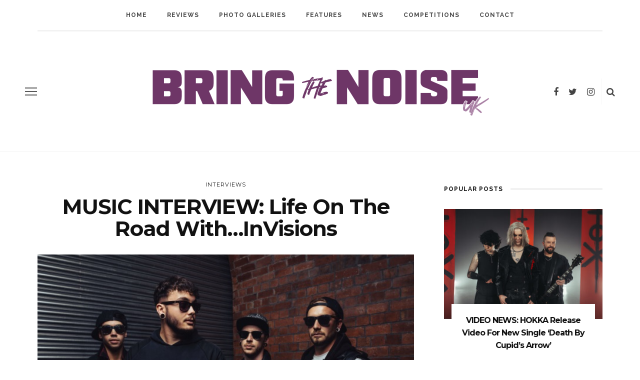

--- FILE ---
content_type: text/html; charset=UTF-8
request_url: https://www.bringthenoiseuk.com/201903/features/interviews/music-interview-life-on-the-road-with-in-visions
body_size: 14109
content:
<!DOCTYPE html>
<html lang="en-US" id="html">
<head>
	<!--meta tag-->
	<meta charset="UTF-8"/>
	<meta http-equiv="X-UA-Compatible" content="IE=edge">
	<meta name="viewport" content="width=device-width, initial-scale=1.0">
	<link rel="profile" href="http://gmpg.org/xfn/11"/>
	<link rel="pingback" href="https://www.bringthenoiseuk.com/xmlrpc.php"/>

	<title>MUSIC INTERVIEW: Life On The Road With&#8230;InVisions &#8211; Bring the Noise UK</title>
<script type="application/javascript">var look_ruby_ajax_url = "https://www.bringthenoiseuk.com/wp-admin/admin-ajax.php"</script><!--[if lt IE 9]><script src="http://html5shim.googlecode.com/svn/trunk/html5.js"></script><![endif]--><link rel='dns-prefetch' href='//www.bringthenoiseuk.com' />
<link rel='dns-prefetch' href='//fonts.googleapis.com' />
<link rel='dns-prefetch' href='//s.w.org' />
<link rel='preconnect' href='https://fonts.gstatic.com' crossorigin />
<link rel="alternate" type="application/rss+xml" title="Bring the Noise UK &raquo; Feed" href="https://www.bringthenoiseuk.com/feed" />
<link rel="alternate" type="application/rss+xml" title="Bring the Noise UK &raquo; Comments Feed" href="https://www.bringthenoiseuk.com/comments/feed" />
<link rel="alternate" type="application/rss+xml" title="Bring the Noise UK &raquo; MUSIC INTERVIEW: Life On The Road With&#8230;InVisions Comments Feed" href="https://www.bringthenoiseuk.com/201903/features/interviews/music-interview-life-on-the-road-with-in-visions/feed" />
		<script type="text/javascript">
			window._wpemojiSettings = {"baseUrl":"https:\/\/s.w.org\/images\/core\/emoji\/13.0.1\/72x72\/","ext":".png","svgUrl":"https:\/\/s.w.org\/images\/core\/emoji\/13.0.1\/svg\/","svgExt":".svg","source":{"concatemoji":"https:\/\/www.bringthenoiseuk.com\/wp-includes\/js\/wp-emoji-release.min.js?ver=5.6.16"}};
			!function(e,a,t){var n,r,o,i=a.createElement("canvas"),p=i.getContext&&i.getContext("2d");function s(e,t){var a=String.fromCharCode;p.clearRect(0,0,i.width,i.height),p.fillText(a.apply(this,e),0,0);e=i.toDataURL();return p.clearRect(0,0,i.width,i.height),p.fillText(a.apply(this,t),0,0),e===i.toDataURL()}function c(e){var t=a.createElement("script");t.src=e,t.defer=t.type="text/javascript",a.getElementsByTagName("head")[0].appendChild(t)}for(o=Array("flag","emoji"),t.supports={everything:!0,everythingExceptFlag:!0},r=0;r<o.length;r++)t.supports[o[r]]=function(e){if(!p||!p.fillText)return!1;switch(p.textBaseline="top",p.font="600 32px Arial",e){case"flag":return s([127987,65039,8205,9895,65039],[127987,65039,8203,9895,65039])?!1:!s([55356,56826,55356,56819],[55356,56826,8203,55356,56819])&&!s([55356,57332,56128,56423,56128,56418,56128,56421,56128,56430,56128,56423,56128,56447],[55356,57332,8203,56128,56423,8203,56128,56418,8203,56128,56421,8203,56128,56430,8203,56128,56423,8203,56128,56447]);case"emoji":return!s([55357,56424,8205,55356,57212],[55357,56424,8203,55356,57212])}return!1}(o[r]),t.supports.everything=t.supports.everything&&t.supports[o[r]],"flag"!==o[r]&&(t.supports.everythingExceptFlag=t.supports.everythingExceptFlag&&t.supports[o[r]]);t.supports.everythingExceptFlag=t.supports.everythingExceptFlag&&!t.supports.flag,t.DOMReady=!1,t.readyCallback=function(){t.DOMReady=!0},t.supports.everything||(n=function(){t.readyCallback()},a.addEventListener?(a.addEventListener("DOMContentLoaded",n,!1),e.addEventListener("load",n,!1)):(e.attachEvent("onload",n),a.attachEvent("onreadystatechange",function(){"complete"===a.readyState&&t.readyCallback()})),(n=t.source||{}).concatemoji?c(n.concatemoji):n.wpemoji&&n.twemoji&&(c(n.twemoji),c(n.wpemoji)))}(window,document,window._wpemojiSettings);
		</script>
		<style type="text/css">
img.wp-smiley,
img.emoji {
	display: inline !important;
	border: none !important;
	box-shadow: none !important;
	height: 1em !important;
	width: 1em !important;
	margin: 0 .07em !important;
	vertical-align: -0.1em !important;
	background: none !important;
	padding: 0 !important;
}
</style>
	<link rel='stylesheet' id='look_ruby_plugin_core_style-css'  href='https://www.bringthenoiseuk.com/wp-content/plugins/look-ruby-core/core.css?ver=1.0' type='text/css' media='all' />
<link rel='stylesheet' id='sb_instagram_styles-css'  href='https://www.bringthenoiseuk.com/wp-content/plugins/instagram-feed/css/sbi-styles.min.css?ver=2.8' type='text/css' media='all' />
<link rel='stylesheet' id='wp-block-library-css'  href='https://www.bringthenoiseuk.com/wp-includes/css/dist/block-library/style.min.css?ver=5.6.16' type='text/css' media='all' />
<link rel='stylesheet' id='arve-main-css'  href='https://www.bringthenoiseuk.com/wp-content/plugins/advanced-responsive-video-embedder/build/main.css?ver=93831b05717710cd7302ad097b6e5775' type='text/css' media='all' />
<link rel='stylesheet' id='contact-form-7-css'  href='https://www.bringthenoiseuk.com/wp-content/plugins/contact-form-7/includes/css/styles.css?ver=5.3.2' type='text/css' media='all' />
<link rel='stylesheet' id='simple-staff-list-css'  href='https://www.bringthenoiseuk.com/wp-content/plugins/simple-staff-list/public/css/simple-staff-list-public.css?ver=2.2.0' type='text/css' media='all' />
<link rel='stylesheet' id='staff-list-custom-css-css'  href='https://www.bringthenoiseuk.com/wp-content/themes/look/simple-staff-list-custom.css?ver=5.6.16' type='text/css' media='all' />
<link rel='stylesheet' id='wpos-slick-style-css'  href='https://www.bringthenoiseuk.com/wp-content/plugins/wp-responsive-recent-post-slider/assets/css/slick.css?ver=2.6' type='text/css' media='all' />
<link rel='stylesheet' id='wppsac-public-style-css'  href='https://www.bringthenoiseuk.com/wp-content/plugins/wp-responsive-recent-post-slider/assets/css/recent-post-style.css?ver=2.6' type='text/css' media='all' />
<link rel='stylesheet' id='look_ruby_external_style-css'  href='https://www.bringthenoiseuk.com/wp-content/themes/look/assets/external/external-style.css?ver=1.0' type='text/css' media='all' />
<link rel='stylesheet' id='look_ruby_main_style-css'  href='https://www.bringthenoiseuk.com/wp-content/themes/look/assets/css/theme-style.css?ver=1.0' type='text/css' media='all' />
<link rel='stylesheet' id='look_ruby_responsive_style-css'  href='https://www.bringthenoiseuk.com/wp-content/themes/look/assets/css/theme-responsive.css?ver=1.0' type='text/css' media='all' />
<link rel='stylesheet' id='look_ruby_default_style-css'  href='https://www.bringthenoiseuk.com/wp-content/themes/look/style.css?ver=1.0' type='text/css' media='all' />
<link rel="preload" as="style" href="https://fonts.googleapis.com/css?family=Noto%20Sans:400,700,400italic,700italic%7CMontserrat:100,200,300,400,500,600,700,800,900,100italic,200italic,300italic,400italic,500italic,600italic,700italic,800italic,900italic%7CRaleway:100,200,300,400,500,600,700,800,900,100italic,200italic,300italic,400italic,500italic,600italic,700italic,800italic,900italic&#038;subset=latin&#038;display=swap&#038;ver=1634920714" /><link rel="stylesheet" href="https://fonts.googleapis.com/css?family=Noto%20Sans:400,700,400italic,700italic%7CMontserrat:100,200,300,400,500,600,700,800,900,100italic,200italic,300italic,400italic,500italic,600italic,700italic,800italic,900italic%7CRaleway:100,200,300,400,500,600,700,800,900,100italic,200italic,300italic,400italic,500italic,600italic,700italic,800italic,900italic&#038;subset=latin&#038;display=swap&#038;ver=1634920714" media="print" onload="this.media='all'"><noscript><link rel="stylesheet" href="https://fonts.googleapis.com/css?family=Noto%20Sans:400,700,400italic,700italic%7CMontserrat:100,200,300,400,500,600,700,800,900,100italic,200italic,300italic,400italic,500italic,600italic,700italic,800italic,900italic%7CRaleway:100,200,300,400,500,600,700,800,900,100italic,200italic,300italic,400italic,500italic,600italic,700italic,800italic,900italic&#038;subset=latin&#038;display=swap&#038;ver=1634920714" /></noscript><script type='text/javascript' src='https://www.bringthenoiseuk.com/wp-includes/js/jquery/jquery.min.js?ver=3.5.1' id='jquery-core-js'></script>
<script type='text/javascript' src='https://www.bringthenoiseuk.com/wp-includes/js/jquery/jquery-migrate.min.js?ver=3.3.2' id='jquery-migrate-js'></script>
<script type='text/javascript' src='https://www.bringthenoiseuk.com/wp-includes/js/dist/vendor/wp-polyfill.min.js?ver=7.4.4' id='wp-polyfill-js'></script>
<script type='text/javascript' id='wp-polyfill-js-after'>
( 'fetch' in window ) || document.write( '<script src="https://www.bringthenoiseuk.com/wp-includes/js/dist/vendor/wp-polyfill-fetch.min.js?ver=3.0.0"></scr' + 'ipt>' );( document.contains ) || document.write( '<script src="https://www.bringthenoiseuk.com/wp-includes/js/dist/vendor/wp-polyfill-node-contains.min.js?ver=3.42.0"></scr' + 'ipt>' );( window.DOMRect ) || document.write( '<script src="https://www.bringthenoiseuk.com/wp-includes/js/dist/vendor/wp-polyfill-dom-rect.min.js?ver=3.42.0"></scr' + 'ipt>' );( window.URL && window.URL.prototype && window.URLSearchParams ) || document.write( '<script src="https://www.bringthenoiseuk.com/wp-includes/js/dist/vendor/wp-polyfill-url.min.js?ver=3.6.4"></scr' + 'ipt>' );( window.FormData && window.FormData.prototype.keys ) || document.write( '<script src="https://www.bringthenoiseuk.com/wp-includes/js/dist/vendor/wp-polyfill-formdata.min.js?ver=3.0.12"></scr' + 'ipt>' );( Element.prototype.matches && Element.prototype.closest ) || document.write( '<script src="https://www.bringthenoiseuk.com/wp-includes/js/dist/vendor/wp-polyfill-element-closest.min.js?ver=2.0.2"></scr' + 'ipt>' );
</script>
<script async="async" type='text/javascript' src='https://www.bringthenoiseuk.com/wp-content/plugins/advanced-responsive-video-embedder/build/main.js?ver=93831b05717710cd7302ad097b6e5775' id='arve-main-js'></script>
<link rel="https://api.w.org/" href="https://www.bringthenoiseuk.com/wp-json/" /><link rel="alternate" type="application/json" href="https://www.bringthenoiseuk.com/wp-json/wp/v2/posts/96993" /><link rel="EditURI" type="application/rsd+xml" title="RSD" href="https://www.bringthenoiseuk.com/xmlrpc.php?rsd" />
<link rel="wlwmanifest" type="application/wlwmanifest+xml" href="https://www.bringthenoiseuk.com/wp-includes/wlwmanifest.xml" /> 
<meta name="generator" content="WordPress 5.6.16" />
<link rel="canonical" href="https://www.bringthenoiseuk.com/201903/features/interviews/music-interview-life-on-the-road-with-in-visions" />
<link rel='shortlink' href='https://www.bringthenoiseuk.com/?p=96993' />
<link rel="alternate" type="application/json+oembed" href="https://www.bringthenoiseuk.com/wp-json/oembed/1.0/embed?url=https%3A%2F%2Fwww.bringthenoiseuk.com%2F201903%2Ffeatures%2Finterviews%2Fmusic-interview-life-on-the-road-with-in-visions" />
<link rel="alternate" type="text/xml+oembed" href="https://www.bringthenoiseuk.com/wp-json/oembed/1.0/embed?url=https%3A%2F%2Fwww.bringthenoiseuk.com%2F201903%2Ffeatures%2Finterviews%2Fmusic-interview-life-on-the-road-with-in-visions&#038;format=xml" />
<meta name="framework" content="Redux 4.1.24" /><meta property="og:title" content="MUSIC INTERVIEW: Life On The Road With&#8230;InVisions"/><meta property="og:type" content="article"/><meta property="og:url" content="https://www.bringthenoiseuk.com/201903/features/interviews/music-interview-life-on-the-road-with-in-visions"/><meta property="og:site_name" content="Bring the Noise UK"/><meta property="og:description" content="InVisions have been non-stop since the release of their new album Between You &amp; Me, spreading their new music far and wide on a current tour throughout Europe with Our"/><meta property="og:image" content="https://www.bringthenoiseuk.com/wp-content/uploads/InVisions-2019.jpg"/><style type="text/css" media="all">h1, h2, h3, h4, h5, h6,.post-counter, .logo-text, .banner-content-wrap, .post-review-score,.woocommerce .price, blockquote{ font-family :Montserrat;}input, textarea, h3.comment-reply-title, .comment-title h3,.counter-element-right, .pagination-wrap{ font-family :Noto Sans;}.post-title.is-big-title{ font-size: 32px; }.post-title.is-medium-title{ font-size: 22px; }.post-title.is-small-title, .post-title.is-mini-title{ font-size: 16px; }.single .post-title.single-title{ font-size: 42px; }.post-excerpt { font-size: 13px; }.post-title.is-big-title > *{ line-height: 38px; }@media only screen and (max-width: 1199px) and (min-width: 992px) {.post-title.is-big-title > *{ line-height: 34px; }}@media only screen and (max-width: 991px) {.post-title.is-big-title > *{ line-height: 33px; }}@media only screen and (max-width: 767px) {.post-title.is-big-title > *{ line-height: 32px; }}.post-title.is-small-title > *{ line-height: 20px; }@media only screen and (max-width: 1199px) and (min-width: 992px) {.post-title.is-small-title > *, .post-title.is-mini-title > *{ line-height: 18px; }}@media only screen and (max-width: 991px) {.post-title.is-small-title > *, .post-title.is-mini-title > *{ line-height: 18px; }}@media only screen and (max-width: 767px) {.post-title.is-small-title > *, .post-title.is-mini-title > *{ line-height: 17px; }}.single .post-title.single-title h1{ line-height: 44px; }@media only screen and (max-width: 1199px) and (min-width: 992px) {.single .post-title.single-title h1{ line-height: 39px; }}@media only screen and (max-width: 991px) {.single .post-title.single-title h1{ line-height: 39px; }}@media only screen and (max-width: 767px) {.single .post-title.single-title h1{ line-height: 37px; }}.entry { line-height:22px;}.single .header-banner-wrap, .page-template-default .header-banner-wrap,.page-template-author-team .header-banner-wrap, .post-type-archive .header-banner-wrap,.error404 .header-banner-wrap{ border-bottom: 1px solid #f2f2f2;}.main-nav-inner > li > a{ line-height: 60px;}.main-nav-inner .is-sub-menu {border-color: transparent;background-color: #111111;}.main-nav-inner .is-sub-menu{color: #ffffff;}.main-nav-inner .is-sub-menu:not(.mega-category-menu) a:hover {opacity: 1;color: #eeeeee;}.post-review-score, .score-bar { background-color: #ffe56d;}.header-nav-holder { border-width: 3px;}
@media only screen and (min-width: 1400px){
 .post-carousel .is-big-title a {font-size: 42px; line-height: 42px;}   
}

.logo-img-data {
    padding-left: 40px;
    padding-right: 40px;
}

.footer-logo {
    max-width: 25%;
}

/* Hide video section front page */
div#ruby_0695c5d2 {
    display: none;
}

/* Hide advertisement widget */
aside.widget.sb-widget-ad {
    display: none;
}</style>		<style type="text/css" id="wp-custom-css">
			/* Fix cut text on homepage 2024-03-18 by Oliwer Larsson */
@media only screen and (max-width: 767px) {
  .block-content-wrap {
    margin-left: -5px;
  }
}		</style>
		<style id="look_ruby_theme_options-dynamic-css" title="dynamic-css" class="redux-options-output">.header-banner-wrap{background-color:#fff;background-repeat:repeat;background-attachment:fixed;background-position:center center;background-size:inherit;}.footer-inner{background-color:#111;background-repeat:no-repeat;background-attachment:fixed;background-position:center center;background-size:cover;}body{font-family:"Noto Sans";line-height:22px;font-weight:400;font-style:normal;color:#444444;font-size:14px;font-display:swap;}.post-title,.product_title,.widget_recent_entries li{font-family:Montserrat;text-transform:capitalize;letter-spacing:-1px;font-weight:700;font-style:normal;color:#111;font-display:swap;}.post-cat-info{font-family:Montserrat;text-transform:uppercase;letter-spacing:1px;font-weight:400;font-style:normal;font-size:11px;font-display:swap;}.post-meta-info,.share-bar-total,.block-view-more,.single-tag-wrap,.author-job,.nav-arrow,.comment-metadata time,.comment-list .reply,.edit-link{font-family:"Noto Sans";text-transform:capitalize;font-weight:400;font-style:normal;color:#bbbbbb;font-size:12px;font-display:swap;}.main-nav-wrap,.off-canvas-nav-wrap{font-family:Raleway;text-transform:uppercase;letter-spacing:1px;font-weight:700;font-style:normal;font-size:12px;font-display:swap;}.top-bar-menu{font-family:Raleway;text-transform:uppercase;letter-spacing:1px;font-weight:600;font-style:normal;font-size:11px;font-display:swap;}.block-title,.widget-title{font-family:Raleway;text-transform:uppercase;letter-spacing:1px;font-weight:700;font-style:normal;color:#111;font-size:12px;font-display:swap;}</style>
</head><!--#header-->
<body class="post-template-default single single-post postid-96993 single-format-standard ruby-body is-full-width is-sticky-nav is-smart-sticky is-social-tooltip is-hide-sidebar" itemscope  itemtype="https://schema.org/WebPage" >
<div class="off-canvas-wrap is-light-text">
	<div class="off-canvas-inner">

		<a href="#" id="ruby-off-canvas-close-btn"><i class="ruby-close-btn" aria-hidden="true"></i></a>

												<div class="social-link-info clearfix off-canvas-social-wrap"><a class="color-facebook" title="Facebook" href="https://www.facebook.com/bringthenoiseuk" target="_blank"><i class="fa fa-facebook"></i></a><a class="color-twitter" title="Twitter" href="https://twitter.com/bringthenoiseuk" target="_blank"><i class="fa fa-twitter"></i></a><a class="color-instagram" title="Instagram" href="https://www.instagram.com/bringthenoiseuk/" target="_blank"><i class="fa fa-instagram"></i></a></div><!--#social icon-->					
		<div id="off-canvas-navigation" class="off-canvas-nav-wrap">
			<ul id="menu-main-navigation-menu" class="off-canvas-nav-inner"><li id="menu-item-102253" class="menu-item menu-item-type-custom menu-item-object-custom menu-item-102253"><a href="https://bringthenoiseuk.com/">Home</a></li>
<li id="menu-item-102254" class="menu-item menu-item-type-taxonomy menu-item-object-category menu-item-has-children menu-item-102254 is-category-6"><a href="https://www.bringthenoiseuk.com/category/reviews">Reviews</a>
<ul class="sub-menu">
	<li id="menu-item-112819" class="menu-item menu-item-type-taxonomy menu-item-object-category menu-item-112819 is-category-24016"><a href="https://www.bringthenoiseuk.com/category/reviews/music-reviews">Music Reviews</a></li>
	<li id="menu-item-102256" class="menu-item menu-item-type-taxonomy menu-item-object-category menu-item-102256 is-category-5"><a href="https://www.bringthenoiseuk.com/category/reviews/live-reviews">Live Reviews</a></li>
</ul>
</li>
<li id="menu-item-114728" class="menu-item menu-item-type-taxonomy menu-item-object-category menu-item-114728 is-category-24185"><a href="https://www.bringthenoiseuk.com/category/photo-galleries">Photo Galleries</a></li>
<li id="menu-item-102257" class="menu-item menu-item-type-taxonomy menu-item-object-category current-post-ancestor menu-item-has-children menu-item-102257 is-category-6247"><a href="https://www.bringthenoiseuk.com/category/features">Features</a>
<ul class="sub-menu">
	<li id="menu-item-102259" class="menu-item menu-item-type-taxonomy menu-item-object-category current-post-ancestor current-menu-parent current-post-parent menu-item-102259 is-category-3"><a href="https://www.bringthenoiseuk.com/category/features/interviews">Interviews</a></li>
	<li id="menu-item-102263" class="menu-item menu-item-type-taxonomy menu-item-object-category menu-item-102263 is-category-23832"><a href="https://www.bringthenoiseuk.com/category/features/five-minutes-with">Five Minutes With</a></li>
	<li id="menu-item-102265" class="menu-item menu-item-type-taxonomy menu-item-object-category menu-item-102265 is-category-23831"><a href="https://www.bringthenoiseuk.com/category/features/life-on-the-road">Life On The Road</a></li>
	<li id="menu-item-102266" class="menu-item menu-item-type-taxonomy menu-item-object-category menu-item-102266 is-category-23833"><a href="https://www.bringthenoiseuk.com/category/features/behind-the-noise">Behind The Noise</a></li>
	<li id="menu-item-102264" class="menu-item menu-item-type-taxonomy menu-item-object-category menu-item-102264 is-category-23830"><a href="https://www.bringthenoiseuk.com/category/features/inside-the-mind">Inside The Mind</a></li>
	<li id="menu-item-102258" class="menu-item menu-item-type-taxonomy menu-item-object-category menu-item-102258 is-category-2783"><a href="https://www.bringthenoiseuk.com/category/features/new-noise">New Noise</a></li>
	<li id="menu-item-113986" class="menu-item menu-item-type-taxonomy menu-item-object-category menu-item-113986 is-category-24114"><a href="https://www.bringthenoiseuk.com/category/features/track-by-track">Track-by-Track</a></li>
	<li id="menu-item-112800" class="menu-item menu-item-type-taxonomy menu-item-object-category menu-item-112800 is-category-24015"><a href="https://www.bringthenoiseuk.com/category/features/deep-cuts">Deep Cuts</a></li>
</ul>
</li>
<li id="menu-item-102260" class="menu-item menu-item-type-taxonomy menu-item-object-category menu-item-102260 is-category-4"><a href="https://www.bringthenoiseuk.com/category/news">News</a></li>
<li id="menu-item-102261" class="menu-item menu-item-type-taxonomy menu-item-object-category menu-item-102261 is-category-7"><a href="https://www.bringthenoiseuk.com/category/competitions">Competitions</a></li>
<li id="menu-item-102262" class="menu-item menu-item-type-post_type menu-item-object-page menu-item-102262"><a href="https://www.bringthenoiseuk.com/contact">Contact</a></li>
</ul>		</div>
		<!--#off canvas navigation-->

					<div class="off-canvas-widget-section-wrap sidebar-wrap">
				<div class="sidebar-inner">
											<aside class="widget sb-widget-post"><div class="widget-title block-title"><h3>latest posts</h3></div><div class="post-widget-inner style-2">
<article class="post-wrap post-overlay post-overlay-small">
	<div class="post-thumb-outer">
		<div class=" post-thumb is-image ruby-holder"><a href="https://www.bringthenoiseuk.com/202601/news/video-news-hokka-release-video-for-new-single-death-by-cupids-arrow" title="VIDEO NEWS: HOKKA Release Video For New Single &#8216;Death By Cupid&#8217;s Arrow&#8217;" rel="bookmark"><span class="thumbnail-resize"><img width="360" height="250" src="https://www.bringthenoiseuk.com/wp-content/uploads/HOKKA-2026-Credit-Natalie-Pastakeda-360x250.jpg" class="attachment-look_ruby_360_250 size-look_ruby_360_250 wp-post-image" alt="" loading="lazy" /></span><!--#thumbnail resize--></a></div><!--#post thumbnail-->					</div>
	<div class="is-absolute">
		<div class="post-header is-left is-light-text">
			<div class="post-cat-info is-relative"><a class="cat-info-el is-cat-4" href="https://www.bringthenoiseuk.com/category/news" title="News">News</a></div><!--post cate info-->			<h3 class="post-title is-medium-title"><a href="https://www.bringthenoiseuk.com/202601/news/video-news-hokka-release-video-for-new-single-death-by-cupids-arrow" rel="bookmark" title="VIDEO NEWS: HOKKA Release Video For New Single &#8216;Death By Cupid&#8217;s Arrow&#8217;">VIDEO NEWS: HOKKA Release Video For New Single &#8216;Death By Cupid&#8217;s Arrow&#8217;</a></h3><!--#post title-->		</div>
	</div>
</article>
<article class="post-wrap post-overlay post-overlay-small">
	<div class="post-thumb-outer">
		<div class=" post-thumb is-image ruby-holder"><a href="https://www.bringthenoiseuk.com/202601/news/music-news-shoreline-announce-album-details-release-two-new-singles" title="MUSIC NEWS: Shoreline Announce Album Details &#038; Release Two New Singles" rel="bookmark"><span class="thumbnail-resize"><img width="360" height="250" src="https://www.bringthenoiseuk.com/wp-content/uploads/Shoreline-2026-Credit-Brian-Kramer-360x250.jpg" class="attachment-look_ruby_360_250 size-look_ruby_360_250 wp-post-image" alt="" loading="lazy" /></span><!--#thumbnail resize--></a></div><!--#post thumbnail-->					</div>
	<div class="is-absolute">
		<div class="post-header is-left is-light-text">
			<div class="post-cat-info is-relative"><a class="cat-info-el is-cat-4" href="https://www.bringthenoiseuk.com/category/news" title="News">News</a></div><!--post cate info-->			<h3 class="post-title is-medium-title"><a href="https://www.bringthenoiseuk.com/202601/news/music-news-shoreline-announce-album-details-release-two-new-singles" rel="bookmark" title="MUSIC NEWS: Shoreline Announce Album Details &#038; Release Two New Singles">MUSIC NEWS: Shoreline Announce Album Details &#038; Release Two New Singles</a></h3><!--#post title-->		</div>
	</div>
</article>
<article class="post-wrap post-overlay post-overlay-small">
	<div class="post-thumb-outer">
		<div class=" post-thumb is-image ruby-holder"><a href="https://www.bringthenoiseuk.com/202601/news/video-news-sweet-pill-release-video-for-new-single-glow" title="VIDEO NEWS: Sweet Pill Release Video For New Single &#8216;Glow&#8217;" rel="bookmark"><span class="thumbnail-resize"><img width="360" height="250" src="https://www.bringthenoiseuk.com/wp-content/uploads/Sweet-Pill-2026-Credit-Mitchell-Wojcik-360x250.jpg" class="attachment-look_ruby_360_250 size-look_ruby_360_250 wp-post-image" alt="" loading="lazy" /></span><!--#thumbnail resize--></a></div><!--#post thumbnail-->					</div>
	<div class="is-absolute">
		<div class="post-header is-left is-light-text">
			<div class="post-cat-info is-relative"><a class="cat-info-el is-cat-4" href="https://www.bringthenoiseuk.com/category/news" title="News">News</a></div><!--post cate info-->			<h3 class="post-title is-medium-title"><a href="https://www.bringthenoiseuk.com/202601/news/video-news-sweet-pill-release-video-for-new-single-glow" rel="bookmark" title="VIDEO NEWS: Sweet Pill Release Video For New Single &#8216;Glow&#8217;">VIDEO NEWS: Sweet Pill Release Video For New Single &#8216;Glow&#8217;</a></h3><!--#post title-->		</div>
	</div>
</article>
<article class="post-wrap post-overlay post-overlay-small">
	<div class="post-thumb-outer">
		<div class=" post-thumb is-image ruby-holder"><a href="https://www.bringthenoiseuk.com/202601/news/music-news-hanabie-announce-ep-details-release-video-for-new-single-iconic" title="MUSIC NEWS: HANABIE. Announce EP Details &#038; Release Video For New Single &#8216;ICONIC&#8217;" rel="bookmark"><span class="thumbnail-resize"><img width="360" height="250" src="https://www.bringthenoiseuk.com/wp-content/uploads/HANABIE.-2026-Credit-HANABIE.-360x250.jpg" class="attachment-look_ruby_360_250 size-look_ruby_360_250 wp-post-image" alt="" loading="lazy" /></span><!--#thumbnail resize--></a></div><!--#post thumbnail-->					</div>
	<div class="is-absolute">
		<div class="post-header is-left is-light-text">
			<div class="post-cat-info is-relative"><a class="cat-info-el is-cat-4" href="https://www.bringthenoiseuk.com/category/news" title="News">News</a></div><!--post cate info-->			<h3 class="post-title is-medium-title"><a href="https://www.bringthenoiseuk.com/202601/news/music-news-hanabie-announce-ep-details-release-video-for-new-single-iconic" rel="bookmark" title="MUSIC NEWS: HANABIE. Announce EP Details &#038; Release Video For New Single &#8216;ICONIC&#8217;">MUSIC NEWS: HANABIE. Announce EP Details &#038; Release Video For New Single &#8216;ICONIC&#8217;</a></h3><!--#post title-->		</div>
	</div>
</article></div><!--#post widget inner --></aside><aside class="widget widget_nav_menu"><div class="widget-title block-title"><h3>Categories</h3></div><div class="menu-off-canvas-categories-container"><ul id="menu-off-canvas-categories" class="menu"><li id="menu-item-103425" class="menu-item menu-item-type-taxonomy menu-item-object-category menu-item-103425 is-category-7"><a href="https://www.bringthenoiseuk.com/category/competitions">Competitions</a></li>
<li id="menu-item-103429" class="menu-item menu-item-type-taxonomy menu-item-object-category current-post-ancestor menu-item-103429 is-category-6247"><a href="https://www.bringthenoiseuk.com/category/features">Features</a></li>
<li id="menu-item-103426" class="menu-item menu-item-type-taxonomy menu-item-object-category menu-item-103426 is-category-1359"><a href="https://www.bringthenoiseuk.com/category/festivals">Festivals</a></li>
<li id="menu-item-103430" class="menu-item menu-item-type-taxonomy menu-item-object-category current-post-ancestor current-menu-parent current-post-parent menu-item-103430 is-category-3"><a href="https://www.bringthenoiseuk.com/category/features/interviews">Interviews</a></li>
<li id="menu-item-103431" class="menu-item menu-item-type-taxonomy menu-item-object-category menu-item-103431 is-category-5"><a href="https://www.bringthenoiseuk.com/category/reviews/live-reviews">Live Reviews</a></li>
<li id="menu-item-103428" class="menu-item menu-item-type-taxonomy menu-item-object-category menu-item-103428 is-category-575"><a href="https://www.bringthenoiseuk.com/category/music">Music</a></li>
<li id="menu-item-103432" class="menu-item menu-item-type-taxonomy menu-item-object-category menu-item-103432 is-category-2783"><a href="https://www.bringthenoiseuk.com/category/features/new-noise">New Noise</a></li>
<li id="menu-item-103433" class="menu-item menu-item-type-taxonomy menu-item-object-category menu-item-103433 is-category-4"><a href="https://www.bringthenoiseuk.com/category/news">News</a></li>
<li id="menu-item-103434" class="menu-item menu-item-type-taxonomy menu-item-object-category menu-item-103434 is-category-6"><a href="https://www.bringthenoiseuk.com/category/reviews">Reviews</a></li>
</ul></div></aside>									</div>
			</div>
		
	</div>
	<!--#off canvas inner -->
</div><!--#off canvas wrap --><div class="main-site-outer">
	
<div class="header-outer">
	
<div class="top-bar-wrap clearfix">
	<div class="ruby-container">
		<div class="top-bar-inner clearfix">
			<div class="top-bar-menu">
						</div><!-- top bar menu -->

					</div><!--#top bar inner -->
	</div><!--#ruby container-->
</div><!--#top bar wrap-->
				<div class="header-wrap">
			<div class="header-nav-wrap clearfix">
	<div class="header-nav-inner">
		<div class="ruby-container">
			<div class="header-nav-holder clearfix">
				<div class="off-canvas-btn-wrap">
	<div class="off-canvas-btn">
		<a href="#" class="ruby-trigger" title="off canvas button">
			<span class="icon-wrap"></span>
		</a>
	</div><!--button show menu mobile-->
</div>

				<div id="navigation" class="main-nav-wrap" >
					<ul id="menu-main-navigation-menu-1" class="main-nav-inner"><li class="menu-item menu-item-type-custom menu-item-object-custom menu-item-102253"><a href="https://bringthenoiseuk.com/">Home</a></li><li class="menu-item menu-item-type-taxonomy menu-item-object-category menu-item-has-children menu-item-102254 is-category-6"><a href="https://www.bringthenoiseuk.com/category/reviews">Reviews</a><div class="sub-menu-wrap is-sub-menu"><ul class="sub-menu-inner">	<li class="menu-item menu-item-type-taxonomy menu-item-object-category menu-item-112819 is-category-24016"><a href="https://www.bringthenoiseuk.com/category/reviews/music-reviews">Music Reviews</a></li>	<li class="menu-item menu-item-type-taxonomy menu-item-object-category menu-item-102256 is-category-5"><a href="https://www.bringthenoiseuk.com/category/reviews/live-reviews">Live Reviews</a></li></ul></div><!--#sub menu wrap --></li><li class="menu-item menu-item-type-taxonomy menu-item-object-category menu-item-114728 is-category-24185"><a href="https://www.bringthenoiseuk.com/category/photo-galleries">Photo Galleries</a></li><li class="menu-item menu-item-type-taxonomy menu-item-object-category current-post-ancestor menu-item-has-children menu-item-102257 is-category-6247"><a href="https://www.bringthenoiseuk.com/category/features">Features</a><div class="sub-menu-wrap is-sub-menu"><ul class="sub-menu-inner">	<li class="menu-item menu-item-type-taxonomy menu-item-object-category current-post-ancestor current-menu-parent current-post-parent menu-item-102259 is-category-3"><a href="https://www.bringthenoiseuk.com/category/features/interviews">Interviews</a></li>	<li class="menu-item menu-item-type-taxonomy menu-item-object-category menu-item-102263 is-category-23832"><a href="https://www.bringthenoiseuk.com/category/features/five-minutes-with">Five Minutes With</a></li>	<li class="menu-item menu-item-type-taxonomy menu-item-object-category menu-item-102265 is-category-23831"><a href="https://www.bringthenoiseuk.com/category/features/life-on-the-road">Life On The Road</a></li>	<li class="menu-item menu-item-type-taxonomy menu-item-object-category menu-item-102266 is-category-23833"><a href="https://www.bringthenoiseuk.com/category/features/behind-the-noise">Behind The Noise</a></li>	<li class="menu-item menu-item-type-taxonomy menu-item-object-category menu-item-102264 is-category-23830"><a href="https://www.bringthenoiseuk.com/category/features/inside-the-mind">Inside The Mind</a></li>	<li class="menu-item menu-item-type-taxonomy menu-item-object-category menu-item-102258 is-category-2783"><a href="https://www.bringthenoiseuk.com/category/features/new-noise">New Noise</a></li>	<li class="menu-item menu-item-type-taxonomy menu-item-object-category menu-item-113986 is-category-24114"><a href="https://www.bringthenoiseuk.com/category/features/track-by-track">Track-by-Track</a></li>	<li class="menu-item menu-item-type-taxonomy menu-item-object-category menu-item-112800 is-category-24015"><a href="https://www.bringthenoiseuk.com/category/features/deep-cuts">Deep Cuts</a></li></ul></div><!--#sub menu wrap --></li><li class="menu-item menu-item-type-taxonomy menu-item-object-category menu-item-102260 is-category-4"><a href="https://www.bringthenoiseuk.com/category/news">News</a></li><li class="menu-item menu-item-type-taxonomy menu-item-object-category menu-item-102261 is-category-7"><a href="https://www.bringthenoiseuk.com/category/competitions">Competitions</a></li><li class="menu-item menu-item-type-post_type menu-item-object-page menu-item-102262"><a href="https://www.bringthenoiseuk.com/contact">Contact</a></li></ul>				</div><!--#main navigation-->
				
<div class="header-logo-mobile-wrap">
	<a class="logo-image-mobile" href="https://www.bringthenoiseuk.com"><img class="logo-img-data" data-no-retina src="https://www.bringthenoiseuk.com/wp-content/uploads/BTN-Final-Long.png" alt="Bring the Noise UK" height="781" width="4104"></a></div><!--# logo mobile wrap -->						<div class="nav-search-wrap">
	<a href="#" id="ruby-nav-search" data-mfp-src="#ruby-banner-search-form" data-effect="mpf-ruby-effect" title="search" class="banner-search-icon">
		<i class="fa fa-search"></i>
	</a><!--#nav search button-->
</div>			</div>
		</div><!--#ruby container -->
	</div><!--#header nav inner -->
</div>

<div class="header-banner-wrap clearfix">
			<div class="off-canvas-btn-wrap">
	<div class="off-canvas-btn">
		<a href="#" class="ruby-trigger" title="off canvas button">
			<span class="icon-wrap"></span>
		</a>
	</div><!--button show menu mobile-->
</div>
		
<div class="header-social-wrap">
			<div class="social-link-info clearfix header-social-inner"><a class="color-facebook" title="Facebook" href="https://www.facebook.com/bringthenoiseuk" target="_blank"><i class="fa fa-facebook"></i></a><a class="color-twitter" title="Twitter" href="https://twitter.com/bringthenoiseuk" target="_blank"><i class="fa fa-twitter"></i></a><a class="color-instagram" title="Instagram" href="https://www.instagram.com/bringthenoiseuk/" target="_blank"><i class="fa fa-instagram"></i></a></div><!--#social icon-->				<div class="banner-search-wrap">
	<a href="#" id="ruby-banner-search" data-mfp-src="#ruby-banner-search-form" data-effect="mpf-ruby-effect" title="search" class="banner-search-icon">
		<i class="fa fa-search"></i>
	</a><!--#banner search button-->

	<div id="ruby-banner-search-form" class="banner-search-form-wrap mfp-hide mfp-animation">
		<div class="banner-search-form-inner">
			<form  method="get" action="https://www.bringthenoiseuk.com/">
	<div class="ruby-search">
		<span class="ruby-search-input"><input type="text" class="field" placeholder="Search and hit enter&hellip;" value="" name="s" title="Search for:"/></span>
		<span class="ruby-search-submit"><input type="submit" value="" /><i class="fa fa-search"></i></span>
	</div>
</form><!--#search form -->
		</div>
	</div>
</div>	</div><!--#header social bar-->
	
	<div class="header-logo-wrap"  itemscope  itemtype="https://schema.org/Organization" >
		<a class="logo-image" href="https://www.bringthenoiseuk.com"><img class="logo-img-data" data-no-retina src="https://www.bringthenoiseuk.com/wp-content/uploads/BTN-Final-Long-750px.png" alt="Bring the Noise UK" height="143" width="750"></a>	</div><!--# logo wrap-->
</div>
		</div><!--#header wrap-->
		
</div><!--header outer -->
	<div class="main-site-wrap">
		<div class="main-site-mask"></div>
		<div id="ruby-site-content" class="main-site-content-wrap clearfix">
			<div id="single-post-infinite" data-next_post_id="96998" class="clearfix"><div class="single-post-outer clearfix" data-post_url="https://www.bringthenoiseuk.com/201903/features/interviews/music-interview-life-on-the-road-with-in-visions" data-post_title="MUSIC INTERVIEW: Life On The Road With&#8230;InVisions"><div class="ruby-page-wrap ruby-section row single-wrap single-style-1 is-sidebar-right ruby-container"><div class="ruby-content-wrap single-inner col-sm-8 col-xs-12 content-with-sidebar clearfix"><article class="post-wrap post-96993 post type-post status-publish format-standard has-post-thumbnail hentry category-interviews"  itemscope  itemtype="https://schema.org/NewsArticle" ><div class="single-header is-center"><div class="post-cat-info is-relative"><a class="cat-info-el is-cat-3" href="https://www.bringthenoiseuk.com/category/features/interviews" title="Interviews">Interviews</a></div><!--post cate info--><div class="single-title post-title is-big-title entry-title"><h1>MUSIC INTERVIEW: Life On The Road With&#8230;InVisions</h1></div><!--#single title--><div class="post-thumb-outer single-thumb-outer"><div class="post-thumb is-image is-image-single ruby-holder"><a href="https://www.bringthenoiseuk.com/wp-content/uploads/InVisions-2019.jpg" title="MUSIC INTERVIEW: Life On The Road With&#8230;InVisions" rel="bookmark"><span class="thumbnail-resize"><img width="640" height="480" src="https://www.bringthenoiseuk.com/wp-content/uploads/InVisions-2019.jpg" class="attachment-full size-full wp-post-image" alt="" loading="lazy" srcset="https://www.bringthenoiseuk.com/wp-content/uploads/InVisions-2019.jpg 640w, https://www.bringthenoiseuk.com/wp-content/uploads/InVisions-2019-160x120.jpg 160w, https://www.bringthenoiseuk.com/wp-content/uploads/InVisions-2019-300x225.jpg 300w" sizes="(max-width: 640px) 100vw, 640px" /></span><!--#thumbnail resize--></a></div><!--#post thumbnail--></div><!--#thumb outer--><div class="single-meta-info-bar clearfix"><div class="post-meta-info"><span class="meta-info-el meta-info-author">
	<span class="meta-info-author-thumb">
			<img alt='HannahGillicker' src='https://secure.gravatar.com/avatar/90944cefc0521198c48828a335b569e5?s=50&#038;d=mm&#038;r=g' srcset='https://secure.gravatar.com/avatar/90944cefc0521198c48828a335b569e5?s=100&#038;d=mm&#038;r=g 2x' class='avatar avatar-50 photo' height='50' width='50' loading='lazy'/>		</span>
	<span class="meta-info-decs">by :</span>
	<a class="vcard author" href="https://www.bringthenoiseuk.com/author/hannahgillicker">
	HannahGillicker	</a>
</span><!--#author meta-->
<span class="meta-info-el meta-info-date">
	<time class="date updated" datetime="2019-03-13T14:35:45+00:00">7 years ago</time>
</span><!--#date meta-->

</div><!--#post meta info--><div class="single-share-bar clearfix"><span class="single-share-bar-total share-bar-total"><span class="share-bar-total-text">share</span></span><!--#share bar total --><div class="single-share-bar-inner"><a class="share-bar-el icon-facebook" href="http://www.facebook.com/sharer.php?u=https%3A%2F%2Fwww.bringthenoiseuk.com%2F201903%2Ffeatures%2Finterviews%2Fmusic-interview-life-on-the-road-with-in-visions" onclick="window.open(this.href, 'mywin','left=50,top=50,width=600,height=350,toolbar=0'); return false;"><i class="fa fa-facebook color-facebook"></i></a><a class="share-bar-el icon-twitter" href="https://twitter.com/intent/tweet?text=MUSIC+INTERVIEW%3A+Life+On+The+Road+With%E2%80%A6InVisions&amp;url=https%3A%2F%2Fwww.bringthenoiseuk.com%2F201903%2Ffeatures%2Finterviews%2Fmusic-interview-life-on-the-road-with-in-visions&amp;via=bringthenoiseuk" onclick="window.open(this.href, 'mywin','left=50,top=50,width=600,height=350,toolbar=0'); return false;"><i class="fa fa-twitter color-twitter"></i></a></div></div><!--#single share bar--></div></div><!--#single header --><div class="entry single-entry"><p></a></p>
<p><strong>InVisions </strong>have been non-stop since the release of their new album <strong>Between You &amp; Me</strong>, spreading their new music far and wide on a current tour throughout Europe with <strong>Our Hollow, Our Home, </strong>before they make their mark on UK shores with <strong>Glamour Of The Kill</strong>. In the midst of the dates we caught up with vocalist <strong>Ben Ville </strong>to hear his top tips and stories from the road.</p>
<p><strong>Favourite thing about touring: </strong></p>
<p>I love all aspects of touring. You get to go to places that you would never really think to visit, and meet people you would never have met otherwise. It makes it easier when you’re surrounded with people that you’re close to, it’s almost like you’re on holiday.</p>
<p><strong>Least favourite thing about touring: </strong></p>
<p>When someone in the van unleashes their butthole. Driving down the highway and smell that resembles a pig farm hits your nostrils is the worst. Or when our photographer Cris is in a mood because he hasn’t been fed yet &#8211; that’s something I wouldn’t want anyone to experience.</p>
<p><strong>Five essentials for the road: </strong></p>
<p>The top priority for the road is beer, it helps the long journeys pass and well, it’s beer… of course you need it. After that is kitchen roll or something for when Al Scott (guitars) spills said beer, because you can guarantee that will happen. The dude is so clumsy. Phone charger &#8211; you gotta keep yourself entertained. Next up is a pillow, comfort when it’s late and you’re tired and just want to get your head down. Next for me is headphones, when you just want to zone out and get into your own headspace they are ideal!</p>
<p><strong>Your favourite way to pass the time: </strong></p>
<p>I think time goes pretty quick anyway, most the tours we have done have flown by. But usually to pass time we just drink beer and chat shit. When beer is involved we practically have our own language. Sentence structure isn’t a thing.</p>
<p><iframe src="https://www.youtube.com/embed/6wGB8FHcVp8" width="600" height="338" frameborder="0" allowfullscreen="allowfullscreen"></iframe></p>
<p><strong>“The Most”</strong></p>
<p><strong>Memorable moment: </strong></p>
<p>This is easily playing <strong>Download Festival</strong>. It was such a dope experience. It was my first time even attending the festival so that helped make it unforgettable!</p>
<p><strong>Embarrassing moment: </strong></p>
<p>We were playing a show in Manchester supporting <strong>Slaves</strong>, I had just got myself a new wireless. We start the set and the mic keeps cutting in and out, so I’m doing my thing and people out front only hear me popping in and out of songs. Lame.</p>
<p><strong>Outrageous moment: </strong></p>
<p>We were in Exeter outside the venue just chatting bollocks. An old man came over and started groping at Josh’s arm and said “that’s a nice muscle” and then continued to pull up his trouser leg to show us his humongous calf muscle… Weird dude!</p>
<p><strong>Drunken moment: </strong></p>
<p>Hmm, there’s been a few of these and most of them I can’t remember due to being drunk.. The best drunken times are just in the van when we are all hammered on the way to a hotel. The blue mood lighting is on, tunes are blasting, nothing makes sense and everyone is talking shit. Al and Josh (drums) being the main shit talkers!</p>
<p><strong>Rewarding moment: </strong></p>
<p>Signing to<strong> Stay Sick Recordings</strong>. When you constantly bust your balls and someone recognises the efforts and want to help pursue a career is dope. We have built an awesome team so far, the only way is up!</p>
<hr />
<p>See <strong>InVisions </strong>live at one of the following shows:</p>
<p><strong>March</strong></p>
<p>Wed 13th &#8211; LYON, FR &#8211; Rock &#8216;N Eat*<br />
Fri 15th &#8211; ROZZANA, IT &#8211; Circolo Svolta*<br />
Sat 16th &#8211; GRAZ, AT &#8211; Music House*<br />
Sun 17th &#8211; VIENNA, AT &#8211; Viper Room*<br />
Mon 18th &#8211; BUDAPEST, HU &#8211; A38 Ship*<br />
Tue 19th &#8211; MUNICH, DE &#8211; Feierwerk*<br />
Wed 20th &#8211; PRAGUE, CZ &#8211; Rock Cafe*<br />
Thu 21st &#8211; LEIPZIG, DE &#8211; Naumanns*<br />
Fri 22nd &#8211; ERFURT, DE &#8211; Predigerkeller*<br />
Sat 23rd &#8211; HANNOVER, DE &#8211; Bei Chez Heinz*</p>
<p><strong>April </strong></p>
<p>Tue 2nd &#8211; MANCHESTER, UK &#8211; Rebellion^<br />
Wed 3rd &#8211; GLASGOW, UK &#8211; Stereo^<br />
Thu 4th &#8211; LONDON, UK &#8211; O2 Academy Islington^<br />
Fri 5th &#8211; BIRMINGHAM, UK &#8211; O2 Institute 3^<br />
Sat 6th &#8211; BRISTOL, UK &#8211; Exchange^<br />
Sun 7th &#8211; LEEDS, UK &#8211; Key Club^</p>
<p>* w/ <strong>Our Hollow, Our Home </strong><br />
^ w/ <strong>Glamour Of The Kill </strong></p>
<p>You can also see <strong>InVisions </strong>at <strong>Blackpool Hang Tight </strong>on 1st June, and <strong>Diafol Fest </strong>on 27th July.</p>
<meta itemscope itemprop="mainEntityOfPage"  itemType="https://schema.org/WebPage" itemid="https://www.bringthenoiseuk.com/201903/features/interviews/music-interview-life-on-the-road-with-in-visions"/><meta itemprop="headline " content="MUSIC INTERVIEW: Life On The Road With&#8230;InVisions"><span style="display: none;" itemprop="author" itemscope itemtype="https://schema.org/Person"><meta itemprop="name" content="HannahGillicker"></span><span style="display: none;" itemprop="image" itemscope itemtype="https://schema.org/ImageObject"><meta itemprop="url" content="https://www.bringthenoiseuk.com/wp-content/uploads/InVisions-2019.jpg"><meta itemprop="width" content="640"><meta itemprop="height" content="480"></span><span style="display: none;" itemprop="publisher" itemscope itemtype="https://schema.org/Organization"><span style="display: none;" itemprop="logo" itemscope itemtype="https://schema.org/ImageObject"></span><meta itemprop="name" content="HannahGillicker"></span><meta itemprop="datePublished" content="2019-03-13T14:35:45+00:00"/><meta itemprop="dateModified" content="2020-03-08T20:03:49+00:00"/><div class="clearfix"></div></div>
<div class="single-nav single-box row" role="navigation">
			<div class="col-sm-6 col-xs-12 nav-el nav-left">
			<div class="nav-arrow">
				<i class="fa fa-angle-left"></i>
				<span class="nav-sub-title">previous article</span>
			</div>
			<h3 class="post-title is-small-title">
				<a href="https://www.bringthenoiseuk.com/201903/news/video-news-parting-gift-reveal-video-for-without-sin" rel="bookmark" title="VIDEO NEWS: Parting Gift Reveal Video For &#8216;Without Sin&#8217;">
				VIDEO NEWS: Parting Gift Reveal Video For &#8216;Without Sin&#8217;				</a>
			</h3><!--#module title-->
		</div><!--# left nav -->
	
			<div class="col-sm-6 col-xs-12 nav-el nav-right">
			<div class="nav-arrow">
				<span class="nav-sub-title">next article</span>
				<i class="fa fa-angle-right"></i>
			</div>
			<h3 class="post-title is-small-title">
				<a href="https://www.bringthenoiseuk.com/201903/reviews/live-reviews/live-review-blood-youth-palm-reader-lotus-eater-audio-glasgow-03032019" rel="bookmark" title="LIVE REVIEW: Blood Youth, Palm Reader, Lotus Eater, Audio, Glasgow, 03/03/2019">
					LIVE REVIEW: Blood Youth, Palm Reader, Lotus Eater, Audio, Glasgow, 03/03/2019				</a>
			</h3><!--#module title-->
		</div><!--# right nav -->
	</div><!--#nav wrap -->

<div class="single-author-wrap single-box">
	<div class="single-author-inner clearfix">
		<div class="author-thumb-wrap">
			<img alt='HannahGillicker' src='https://secure.gravatar.com/avatar/90944cefc0521198c48828a335b569e5?s=140&#038;d=mm&#038;r=g' srcset='https://secure.gravatar.com/avatar/90944cefc0521198c48828a335b569e5?s=280&#038;d=mm&#038;r=g 2x' class='avatar avatar-140 photo' height='140' width='140' loading='lazy'/>		</div>
		<div class="author-content-wrap">
			<div class="author-title">
				<a href="https://www.bringthenoiseuk.com/author/hannahgillicker">
					<h3>HannahGillicker</h3></a>
							</div>
							<div class="author-description">A 30-something year old journalist and freelance PR often found at a gig, a festival or holding a dictophone to a band and asking them all kinds of questions. I'm a sucker for whiskey and vinyl.</div>
										<div class="author-social"><div class="social-link-info clearfix"><a class="color-website" title="Website" href="https://bringthenoiseuk.com" target="_blank"><i class="fa fa-link"></i></a></div><!--#social icon--></div>
					</div>
	</div>
</div><!--#author box -->
	<div class="single-related-wrap single-box">
		<div class="single-related-header block-title">
			<h3>you might also like</h3>
		</div>
		<div class="single-related-content row">

											<div class="col-sm-4 col-xs-6">
					
<article class="post-wrap post-grid-small-s">
	<div class="post-thumb-outer">
		<div class=" post-thumb is-image ruby-holder"><a href="https://www.bringthenoiseuk.com/202601/features/interviews/music-interview-creeper-will-gould" title="MUSIC INTERVIEW: Creeper &#8211; Will Gould" rel="bookmark"><span class="thumbnail-resize"><img width="300" height="270" src="https://www.bringthenoiseuk.com/wp-content/uploads/Creeper-2-2025-Credit-Harry-Steel-300x270.jpg" class="attachment-look_ruby_300_270 size-look_ruby_300_270 wp-post-image" alt="" loading="lazy" /></span><!--#thumbnail resize--></a></div><!--#post thumbnail-->					</div><!--#thumb outer-->
	<div class="post-header">
		<h3 class="post-title is-small-title"><a href="https://www.bringthenoiseuk.com/202601/features/interviews/music-interview-creeper-will-gould" rel="bookmark" title="MUSIC INTERVIEW: Creeper &#8211; Will Gould">MUSIC INTERVIEW: Creeper &#8211; Will Gould</a></h3><!--#post title-->		<div class="post-meta-info"><span class="meta-info-el meta-info-date">
	<time class="date updated" datetime="2026-01-12T13:57:28+00:00">5 days ago</time>
</span><!--#date meta-->

</div><!--#post meta info-->	</div>
</article><!--#post classic lite-->
				</div>
											<div class="col-sm-4 col-xs-6">
					
<article class="post-wrap post-grid-small-s">
	<div class="post-thumb-outer">
		<div class=" post-thumb is-image ruby-holder"><a href="https://www.bringthenoiseuk.com/202512/features/interviews/music-interview-halestorm-arejay-hale" title="MUSIC INTERVIEW: Halestorm &#8211; Arejay Hale" rel="bookmark"><span class="thumbnail-resize"><img width="300" height="270" src="https://www.bringthenoiseuk.com/wp-content/uploads/Halestorm-2025-Credit-Jimmy-Fontaine-300x270.jpg" class="attachment-look_ruby_300_270 size-look_ruby_300_270 wp-post-image" alt="" loading="lazy" /></span><!--#thumbnail resize--></a></div><!--#post thumbnail-->					</div><!--#thumb outer-->
	<div class="post-header">
		<h3 class="post-title is-small-title"><a href="https://www.bringthenoiseuk.com/202512/features/interviews/music-interview-halestorm-arejay-hale" rel="bookmark" title="MUSIC INTERVIEW: Halestorm &#8211; Arejay Hale">MUSIC INTERVIEW: Halestorm &#8211; Arejay Hale</a></h3><!--#post title-->		<div class="post-meta-info"><span class="meta-info-el meta-info-date">
	<time class="date updated" datetime="2025-12-10T15:57:18+00:00">1 month ago</time>
</span><!--#date meta-->

</div><!--#post meta info-->	</div>
</article><!--#post classic lite-->
				</div>
											<div class="col-sm-4 col-xs-6">
					
<article class="post-wrap post-grid-small-s">
	<div class="post-thumb-outer">
		<div class=" post-thumb is-image ruby-holder"><a href="https://www.bringthenoiseuk.com/202508/features/interviews/music-interview-frozemode" title="MUSIC INTERVIEW: Frozemode" rel="bookmark"><span class="thumbnail-resize"><img width="300" height="270" src="https://www.bringthenoiseuk.com/wp-content/uploads/Frozemode-2025-Credit-Jaw-Midnight-300x270.jpg" class="attachment-look_ruby_300_270 size-look_ruby_300_270 wp-post-image" alt="" loading="lazy" /></span><!--#thumbnail resize--></a></div><!--#post thumbnail-->					</div><!--#thumb outer-->
	<div class="post-header">
		<h3 class="post-title is-small-title"><a href="https://www.bringthenoiseuk.com/202508/features/interviews/music-interview-frozemode" rel="bookmark" title="MUSIC INTERVIEW: Frozemode">MUSIC INTERVIEW: Frozemode</a></h3><!--#post title-->		<div class="post-meta-info"><span class="meta-info-el meta-info-date">
	<time class="date updated" datetime="2025-08-20T15:57:09+00:00">5 months ago</time>
</span><!--#date meta-->

</div><!--#post meta info-->	</div>
</article><!--#post classic lite-->
				</div>
			
		</div>
	</div><!-- related wrap -->
</article><!--#single post wrap --></div><!--#page inner--><div id="sidebar" class="sidebar-wrap col-sm-4 col-xs-12 clearfix"  role=&quot;complementary&quot;  itemscope  itemtype=&quot;https://schema.org/WPSideBar&quot; ><div class="ruby-sidebar-sticky"><div class="sidebar-inner"><aside class="widget sb-widget-post"><div class="widget-title block-title"><h3>Popular Posts</h3></div><div class="post-widget-inner style-6">
<article class="post-wrap post-grid-small">
	<div class="post-thumb-outer">
		<div class=" post-thumb is-image ruby-holder"><a href="https://www.bringthenoiseuk.com/202601/news/video-news-hokka-release-video-for-new-single-death-by-cupids-arrow" title="VIDEO NEWS: HOKKA Release Video For New Single &#8216;Death By Cupid&#8217;s Arrow&#8217;" rel="bookmark"><span class="thumbnail-resize"><img width="360" height="250" src="https://www.bringthenoiseuk.com/wp-content/uploads/HOKKA-2026-Credit-Natalie-Pastakeda-360x250.jpg" class="attachment-look_ruby_360_250 size-look_ruby_360_250 wp-post-image" alt="" loading="lazy" /></span><!--#thumbnail resize--></a></div><!--#post thumbnail-->					</div>
	<div class="post-header is-center">
		<div class="post-header-inner">
			<h3 class="post-title is-mini-title"><a href="https://www.bringthenoiseuk.com/202601/news/video-news-hokka-release-video-for-new-single-death-by-cupids-arrow" rel="bookmark" title="VIDEO NEWS: HOKKA Release Video For New Single &#8216;Death By Cupid&#8217;s Arrow&#8217;">VIDEO NEWS: HOKKA Release Video For New Single &#8216;Death By Cupid&#8217;s Arrow&#8217;</a></h3><!--#post title-->		</div>
	</div>
</article><!--#post grid small-->
<article class="post-wrap post-grid-small">
	<div class="post-thumb-outer">
		<div class=" post-thumb is-image ruby-holder"><a href="https://www.bringthenoiseuk.com/202601/news/music-news-shoreline-announce-album-details-release-two-new-singles" title="MUSIC NEWS: Shoreline Announce Album Details &#038; Release Two New Singles" rel="bookmark"><span class="thumbnail-resize"><img width="360" height="250" src="https://www.bringthenoiseuk.com/wp-content/uploads/Shoreline-2026-Credit-Brian-Kramer-360x250.jpg" class="attachment-look_ruby_360_250 size-look_ruby_360_250 wp-post-image" alt="" loading="lazy" /></span><!--#thumbnail resize--></a></div><!--#post thumbnail-->					</div>
	<div class="post-header is-center">
		<div class="post-header-inner">
			<h3 class="post-title is-mini-title"><a href="https://www.bringthenoiseuk.com/202601/news/music-news-shoreline-announce-album-details-release-two-new-singles" rel="bookmark" title="MUSIC NEWS: Shoreline Announce Album Details &#038; Release Two New Singles">MUSIC NEWS: Shoreline Announce Album Details &#038; Release Two New Singles</a></h3><!--#post title-->		</div>
	</div>
</article><!--#post grid small-->
<article class="post-wrap post-grid-small">
	<div class="post-thumb-outer">
		<div class=" post-thumb is-image ruby-holder"><a href="https://www.bringthenoiseuk.com/202601/news/video-news-sweet-pill-release-video-for-new-single-glow" title="VIDEO NEWS: Sweet Pill Release Video For New Single &#8216;Glow&#8217;" rel="bookmark"><span class="thumbnail-resize"><img width="360" height="250" src="https://www.bringthenoiseuk.com/wp-content/uploads/Sweet-Pill-2026-Credit-Mitchell-Wojcik-360x250.jpg" class="attachment-look_ruby_360_250 size-look_ruby_360_250 wp-post-image" alt="" loading="lazy" /></span><!--#thumbnail resize--></a></div><!--#post thumbnail-->					</div>
	<div class="post-header is-center">
		<div class="post-header-inner">
			<h3 class="post-title is-mini-title"><a href="https://www.bringthenoiseuk.com/202601/news/video-news-sweet-pill-release-video-for-new-single-glow" rel="bookmark" title="VIDEO NEWS: Sweet Pill Release Video For New Single &#8216;Glow&#8217;">VIDEO NEWS: Sweet Pill Release Video For New Single &#8216;Glow&#8217;</a></h3><!--#post title-->		</div>
	</div>
</article><!--#post grid small--></div><!--#post widget inner --></aside><aside class="widget widget_tag_cloud"><div class="widget-title block-title"><h3>Tag Cloud</h3></div><div class="tagcloud"><a href="https://www.bringthenoiseuk.com/tag/2000trees" class="tag-cloud-link tag-link-19673 tag-link-position-1" style="font-size: 10.408602150538pt;" aria-label="2000trees (70 items)">2000trees</a>
<a href="https://www.bringthenoiseuk.com/tag/alcopop-records" class="tag-cloud-link tag-link-7673 tag-link-position-2" style="font-size: 12.817204301075pt;" aria-label="Alcopop Records (101 items)">Alcopop Records</a>
<a href="https://www.bringthenoiseuk.com/tag/architects" class="tag-cloud-link tag-link-233 tag-link-position-3" style="font-size: 8.9032258064516pt;" aria-label="Architects (55 items)">Architects</a>
<a href="https://www.bringthenoiseuk.com/tag/arising-empire" class="tag-cloud-link tag-link-23871 tag-link-position-4" style="font-size: 10.10752688172pt;" aria-label="Arising Empire (66 items)">Arising Empire</a>
<a href="https://www.bringthenoiseuk.com/tag/as-it-is" class="tag-cloud-link tag-link-16766 tag-link-position-5" style="font-size: 8.752688172043pt;" aria-label="As It Is (54 items)">As It Is</a>
<a href="https://www.bringthenoiseuk.com/tag/atlantic-records" class="tag-cloud-link tag-link-1086 tag-link-position-6" style="font-size: 10.258064516129pt;" aria-label="Atlantic Records (68 items)">Atlantic Records</a>
<a href="https://www.bringthenoiseuk.com/tag/beartooth" class="tag-cloud-link tag-link-16911 tag-link-position-7" style="font-size: 8.1505376344086pt;" aria-label="Beartooth (49 items)">Beartooth</a>
<a href="https://www.bringthenoiseuk.com/tag/big-scary-monsters" class="tag-cloud-link tag-link-1357 tag-link-position-8" style="font-size: 13.118279569892pt;" aria-label="Big Scary Monsters (106 items)">Big Scary Monsters</a>
<a href="https://www.bringthenoiseuk.com/tag/boston-manor" class="tag-cloud-link tag-link-18317 tag-link-position-9" style="font-size: 9.6559139784946pt;" aria-label="Boston Manor (62 items)">Boston Manor</a>
<a href="https://www.bringthenoiseuk.com/tag/bring-me-the-horizon" class="tag-cloud-link tag-link-104 tag-link-position-10" style="font-size: 8.4516129032258pt;" aria-label="Bring Me The Horizon (51 items)">Bring Me The Horizon</a>
<a href="https://www.bringthenoiseuk.com/tag/bury-tomorrow" class="tag-cloud-link tag-link-644 tag-link-position-11" style="font-size: 8.4516129032258pt;" aria-label="bury tomorrow (51 items)">bury tomorrow</a>
<a href="https://www.bringthenoiseuk.com/tag/century-media-records" class="tag-cloud-link tag-link-2866 tag-link-position-12" style="font-size: 15.978494623656pt;" aria-label="Century Media Records (166 items)">Century Media Records</a>
<a href="https://www.bringthenoiseuk.com/tag/creeper" class="tag-cloud-link tag-link-18150 tag-link-position-13" style="font-size: 10.860215053763pt;" aria-label="Creeper (75 items)">Creeper</a>
<a href="https://www.bringthenoiseuk.com/tag/download-festival" class="tag-cloud-link tag-link-22 tag-link-position-14" style="font-size: 16.731182795699pt;" aria-label="Download Festival (185 items)">Download Festival</a>
<a href="https://www.bringthenoiseuk.com/tag/enter-shikari" class="tag-cloud-link tag-link-29 tag-link-position-15" style="font-size: 11.913978494624pt;" aria-label="enter shikari (88 items)">enter shikari</a>
<a href="https://www.bringthenoiseuk.com/tag/epitaph-records" class="tag-cloud-link tag-link-2734 tag-link-position-16" style="font-size: 12.215053763441pt;" aria-label="epitaph records (92 items)">epitaph records</a>
<a href="https://www.bringthenoiseuk.com/tag/fearless-records" class="tag-cloud-link tag-link-6056 tag-link-position-17" style="font-size: 16.881720430108pt;" aria-label="Fearless Records (190 items)">Fearless Records</a>
<a href="https://www.bringthenoiseuk.com/tag/fueled-by-ramen" class="tag-cloud-link tag-link-4487 tag-link-position-18" style="font-size: 9.8064516129032pt;" aria-label="Fueled By Ramen (63 items)">Fueled By Ramen</a>
<a href="https://www.bringthenoiseuk.com/tag/hassle-records" class="tag-cloud-link tag-link-3050 tag-link-position-19" style="font-size: 10.860215053763pt;" aria-label="Hassle Records (75 items)">Hassle Records</a>
<a href="https://www.bringthenoiseuk.com/tag/holding-absence" class="tag-cloud-link tag-link-21920 tag-link-position-20" style="font-size: 10.258064516129pt;" aria-label="Holding Absence (68 items)">Holding Absence</a>
<a href="https://www.bringthenoiseuk.com/tag/hopeless-records" class="tag-cloud-link tag-link-2229 tag-link-position-21" style="font-size: 13.118279569892pt;" aria-label="Hopeless Records (105 items)">Hopeless Records</a>
<a href="https://www.bringthenoiseuk.com/tag/hot-milk" class="tag-cloud-link tag-link-22920 tag-link-position-22" style="font-size: 8.6021505376344pt;" aria-label="Hot Milk (53 items)">Hot Milk</a>
<a href="https://www.bringthenoiseuk.com/tag/leeds-festival" class="tag-cloud-link tag-link-176 tag-link-position-23" style="font-size: 12.365591397849pt;" aria-label="Leeds Festival (95 items)">Leeds Festival</a>
<a href="https://www.bringthenoiseuk.com/tag/loathe" class="tag-cloud-link tag-link-21387 tag-link-position-24" style="font-size: 8.4516129032258pt;" aria-label="Loathe (51 items)">Loathe</a>
<a href="https://www.bringthenoiseuk.com/tag/london" class="tag-cloud-link tag-link-13697 tag-link-position-25" style="font-size: 8pt;" aria-label="London (48 items)">London</a>
<a href="https://www.bringthenoiseuk.com/tag/mayday-parade" class="tag-cloud-link tag-link-890 tag-link-position-26" style="font-size: 8.4516129032258pt;" aria-label="mayday parade (51 items)">mayday parade</a>
<a href="https://www.bringthenoiseuk.com/tag/napalm-records" class="tag-cloud-link tag-link-9569 tag-link-position-27" style="font-size: 9.2043010752688pt;" aria-label="Napalm Records (58 items)">Napalm Records</a>
<a href="https://www.bringthenoiseuk.com/tag/nuclear-blast" class="tag-cloud-link tag-link-11619 tag-link-position-28" style="font-size: 15.376344086022pt;" aria-label="Nuclear Blast (150 items)">Nuclear Blast</a>
<a href="https://www.bringthenoiseuk.com/tag/nuclear-blast-records" class="tag-cloud-link tag-link-14547 tag-link-position-29" style="font-size: 12.666666666667pt;" aria-label="nuclear blast records (98 items)">nuclear blast records</a>
<a href="https://www.bringthenoiseuk.com/tag/pure-noise-records" class="tag-cloud-link tag-link-8221 tag-link-position-30" style="font-size: 22pt;" aria-label="Pure Noise Records (417 items)">Pure Noise Records</a>
<a href="https://www.bringthenoiseuk.com/tag/reading-leeds-festival" class="tag-cloud-link tag-link-21621 tag-link-position-31" style="font-size: 8.752688172043pt;" aria-label="Reading &amp; Leeds Festival (54 items)">Reading &amp; Leeds Festival</a>
<a href="https://www.bringthenoiseuk.com/tag/reading-festival" class="tag-cloud-link tag-link-175 tag-link-position-32" style="font-size: 13.870967741935pt;" aria-label="Reading Festival (118 items)">Reading Festival</a>
<a href="https://www.bringthenoiseuk.com/tag/rise-records" class="tag-cloud-link tag-link-1641 tag-link-position-33" style="font-size: 18.086021505376pt;" aria-label="Rise Records (230 items)">Rise Records</a>
<a href="https://www.bringthenoiseuk.com/tag/roadrunner-records" class="tag-cloud-link tag-link-512 tag-link-position-34" style="font-size: 8.3010752688172pt;" aria-label="Roadrunner Records (50 items)">Roadrunner Records</a>
<a href="https://www.bringthenoiseuk.com/tag/rude-records" class="tag-cloud-link tag-link-19702 tag-link-position-35" style="font-size: 15.376344086022pt;" aria-label="rude records (152 items)">rude records</a>
<a href="https://www.bringthenoiseuk.com/tag/sharptone-records" class="tag-cloud-link tag-link-23689 tag-link-position-36" style="font-size: 19.290322580645pt;" aria-label="SharpTone Records (276 items)">SharpTone Records</a>
<a href="https://www.bringthenoiseuk.com/tag/slam-dunk-festival" class="tag-cloud-link tag-link-791 tag-link-position-37" style="font-size: 14.172043010753pt;" aria-label="Slam Dunk Festival (124 items)">Slam Dunk Festival</a>
<a href="https://www.bringthenoiseuk.com/tag/spinefarm" class="tag-cloud-link tag-link-14626 tag-link-position-38" style="font-size: 11.462365591398pt;" aria-label="Spinefarm (82 items)">Spinefarm</a>
<a href="https://www.bringthenoiseuk.com/tag/spinefarm-records" class="tag-cloud-link tag-link-13140 tag-link-position-39" style="font-size: 11.010752688172pt;" aria-label="Spinefarm Records (77 items)">Spinefarm Records</a>
<a href="https://www.bringthenoiseuk.com/tag/sumerian-records" class="tag-cloud-link tag-link-6266 tag-link-position-40" style="font-size: 13.720430107527pt;" aria-label="Sumerian Records (116 items)">Sumerian Records</a>
<a href="https://www.bringthenoiseuk.com/tag/uk-tour" class="tag-cloud-link tag-link-10411 tag-link-position-41" style="font-size: 18.537634408602pt;" aria-label="UK Tour (246 items)">UK Tour</a>
<a href="https://www.bringthenoiseuk.com/tag/unfd" class="tag-cloud-link tag-link-5943 tag-link-position-42" style="font-size: 17.784946236559pt;" aria-label="UNFD (217 items)">UNFD</a>
<a href="https://www.bringthenoiseuk.com/tag/waterparks" class="tag-cloud-link tag-link-21144 tag-link-position-43" style="font-size: 8.3010752688172pt;" aria-label="Waterparks (50 items)">Waterparks</a>
<a href="https://www.bringthenoiseuk.com/tag/while-she-sleeps" class="tag-cloud-link tag-link-1295 tag-link-position-44" style="font-size: 9.8064516129032pt;" aria-label="while she sleeps (64 items)">while she sleeps</a>
<a href="https://www.bringthenoiseuk.com/tag/you-me-at-six" class="tag-cloud-link tag-link-75 tag-link-position-45" style="font-size: 9.8064516129032pt;" aria-label="You Me At Six (64 items)">You Me At Six</a></div>
</aside></div><!--#sidebar inner--></div></div><!--#close sidebar --></div><!--#page wrap--></div><!--#single outer--></div><div class="infinite-scroll"><i class="infinite-icon"></i></div><!--#animation-->		</div><!--#main site content-->

<footer id="footer" class="footer-wrap is-light-text"  itemscope  itemtype="https://schema.org/WPFooter" >
	<div class="top-footer-wrap">
	<div class="top-footer-inner">
			</div>
</div><!--#top footer-->
	<div class="footer-inner">
			<div class="column-footer-wrap">
		<div class="ruby-container row">
			<div class="column-footer-inner">
				<div class="sidebar-footer sidebar-wrap col-sm-4 col-xs-12" role="complementary">
					<aside class="widget widget_search"><form  method="get" action="https://www.bringthenoiseuk.com/">
	<div class="ruby-search">
		<span class="ruby-search-input"><input type="text" class="field" placeholder="Search and hit enter&hellip;" value="" name="s" title="Search for:"/></span>
		<span class="ruby-search-submit"><input type="submit" value="" /><i class="fa fa-search"></i></span>
	</div>
</form><!--#search form -->
</aside>				</div><!--footer column 1-->
				<div class="sidebar-footer sidebar-wrap col-sm-4 col-xs-12" role="complementary">
									</div><!--#footer column 2-->
				<div class="sidebar-footer sidebar-wrap col-sm-4 col-xs-12" role="complementary">
									</div><!--#footer column 3-->
			</div>
		</div>
	</div><!--#footer columns-->
		<div class="footer-social-bar-wrap">
	<div class="ruby-container">
		<div class="footer-social-bar-inner">
					<div class="footer-logo">
				<a href="https://www.bringthenoiseuk.com/" class="logo" title="Bring the Noise UK">
					<img data-no-retina src="https://www.bringthenoiseuk.com/wp-content/uploads/BTN-Final-White.png" height="2000" width="2000"  alt="Bring the Noise UK">
				</a>
			</div><!--#footer logo-->
										<div class="social-link-info clearfix footer-social-wrap"><a class="color-facebook" title="Facebook" href="https://www.facebook.com/bringthenoiseuk" target="_blank"><i class="fa fa-facebook"></i></a><a class="color-twitter" title="Twitter" href="https://twitter.com/bringthenoiseuk" target="_blank"><i class="fa fa-twitter"></i></a><a class="color-instagram" title="Instagram" href="https://www.instagram.com/bringthenoiseuk/" target="_blank"><i class="fa fa-instagram"></i></a></div><!--#social icon-->				</div><!--#footer social bar inner -->

		

	</div>
</div><!--#footer social bar -->




	</div>
</footer><!--#footer --></div><!--#main site wrap-->
</div><!--#main site outer-->
<!-- Instagram Feed JS -->
<script type="text/javascript">
var sbiajaxurl = "https://www.bringthenoiseuk.com/wp-admin/admin-ajax.php";
</script>
<script type='text/javascript' src='https://www.bringthenoiseuk.com/wp-content/plugins/look-ruby-core/core.js?ver=1.0' id='look_ruby_plugin_core_scripts-js'></script>
<script type='text/javascript' id='contact-form-7-js-extra'>
/* <![CDATA[ */
var wpcf7 = {"apiSettings":{"root":"https:\/\/www.bringthenoiseuk.com\/wp-json\/contact-form-7\/v1","namespace":"contact-form-7\/v1"}};
/* ]]> */
</script>
<script type='text/javascript' src='https://www.bringthenoiseuk.com/wp-content/plugins/contact-form-7/includes/js/scripts.js?ver=5.3.2' id='contact-form-7-js'></script>
<script type='text/javascript' src='https://www.bringthenoiseuk.com/wp-content/themes/look/assets/external/external-script.js?ver=1.0' id='look_ruby_external_script-js'></script>
<script type='text/javascript' id='look_ruby_main_script-js-extra'>
/* <![CDATA[ */
var look_ruby_to_top = "1";
var look_ruby_to_top_mobile = "0";
var look_ruby_single_image_popup = "1";
var look_ruby_site_bg_link = [""];
/* ]]> */
</script>
<script type='text/javascript' src='https://www.bringthenoiseuk.com/wp-content/themes/look/assets/js/theme-script.js?ver=1.0' id='look_ruby_main_script-js'></script>
<script type='text/javascript' src='https://www.bringthenoiseuk.com/wp-includes/js/wp-embed.min.js?ver=5.6.16' id='wp-embed-js'></script>
</body>
</html>